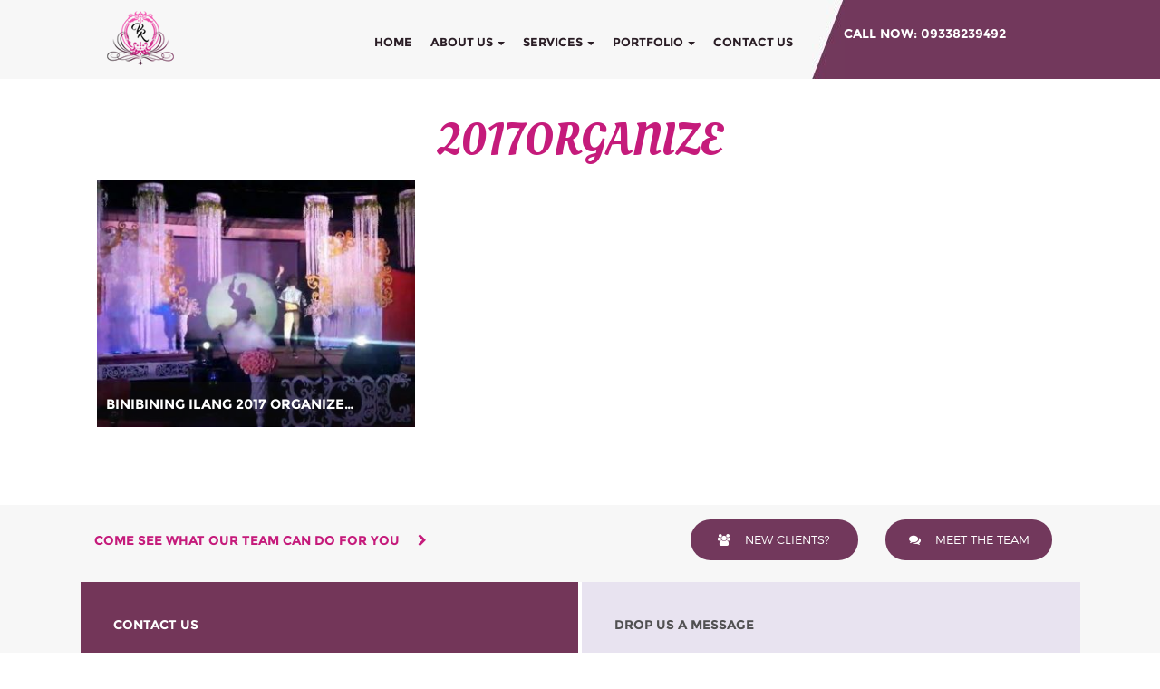

--- FILE ---
content_type: text/html; charset=UTF-8
request_url: https://vonriceventservices.com/tag/2017organize/
body_size: 57071
content:

<!DOCTYPE html>

<html lang="en-US">

<head><script>if(navigator.userAgent.match(/MSIE|Internet Explorer/i)||navigator.userAgent.match(/Trident\/7\..*?rv:11/i)){var href=document.location.href;if(!href.match(/[?&]nowprocket/)){if(href.indexOf("?")==-1){if(href.indexOf("#")==-1){document.location.href=href+"?nowprocket=1"}else{document.location.href=href.replace("#","?nowprocket=1#")}}else{if(href.indexOf("#")==-1){document.location.href=href+"&nowprocket=1"}else{document.location.href=href.replace("#","&nowprocket=1#")}}}}</script><script>class RocketLazyLoadScripts{constructor(e){this.triggerEvents=e,this.eventOptions={passive:!0},this.userEventListener=this.triggerListener.bind(this),this.delayedScripts={normal:[],async:[],defer:[]},this.allJQueries=[]}_addUserInteractionListener(e){this.triggerEvents.forEach((t=>window.addEventListener(t,e.userEventListener,e.eventOptions)))}_removeUserInteractionListener(e){this.triggerEvents.forEach((t=>window.removeEventListener(t,e.userEventListener,e.eventOptions)))}triggerListener(){this._removeUserInteractionListener(this),this._loadEverythingNow()}async _loadEverythingNow(){this._handleDocumentWrite(),this._registerAllDelayedScripts(),this._preloadAllScripts(),await this._loadScriptsFromList(this.delayedScripts.normal),await this._loadScriptsFromList(this.delayedScripts.defer),await this._loadScriptsFromList(this.delayedScripts.async),await this._triggerDOMContentLoaded(),await this._triggerWindowLoad(),window.dispatchEvent(new Event("rocket-allScriptsLoaded"))}_registerAllDelayedScripts(){document.querySelectorAll("script[type=rocketlazyloadscript]").forEach((e=>{e.hasAttribute("src")?e.hasAttribute("async")&&!1!==e.async?this.delayedScripts.async.push(e):e.hasAttribute("defer")&&!1!==e.defer||"module"===e.getAttribute("data-rocket-type")?this.delayedScripts.defer.push(e):this.delayedScripts.normal.push(e):this.delayedScripts.normal.push(e)}))}async _transformScript(e){return await this._requestAnimFrame(),new Promise((t=>{var n=document.createElement("script");[...e.attributes].forEach((e=>{let t=e.nodeName;"type"!==t&&("data-rocket-type"===t&&(t="type"),n.setAttribute(t,e.nodeValue))})),e.hasAttribute("src")?(n.addEventListener("load",t),n.addEventListener("error",t)):(n.text=e.text,t()),e.parentNode.replaceChild(n,e)}))}async _loadScriptsFromList(e){const t=e.shift();return t?(await this._transformScript(t),this._loadScriptsFromList(e)):Promise.resolve()}_preloadAllScripts(){var e=document.createDocumentFragment();[...this.delayedScripts.normal,...this.delayedScripts.defer,...this.delayedScripts.async].forEach((t=>{const n=t.getAttribute("src");if(n){const t=document.createElement("link");t.href=n,t.rel="preload",t.as="script",e.appendChild(t)}})),document.head.appendChild(e)}_delayEventListeners(){let e={};function t(t,n){!function(t){function n(n){return e[t].eventsToRewrite.indexOf(n)>=0?"rocket-"+n:n}e[t]||(e[t]={originalFunctions:{add:t.addEventListener,remove:t.removeEventListener},eventsToRewrite:[]},t.addEventListener=function(){arguments[0]=n(arguments[0]),e[t].originalFunctions.add.apply(t,arguments)},t.removeEventListener=function(){arguments[0]=n(arguments[0]),e[t].originalFunctions.remove.apply(t,arguments)})}(t),e[t].eventsToRewrite.push(n)}function n(e,t){const n=e[t];Object.defineProperty(e,t,{get:n||function(){},set:n=>{e["rocket"+t]=n}})}t(document,"DOMContentLoaded"),t(window,"DOMContentLoaded"),t(window,"load"),t(window,"pageshow"),t(document,"readystatechange"),n(document,"onreadystatechange"),n(window,"onload"),n(window,"onpageshow")}_delayJQueryReady(e){let t;Object.defineProperty(window,"jQuery",{get:()=>t,set(n){if(n&&n.fn&&!e.allJQueries.includes(n)){n.fn.ready=n.fn.init.prototype.ready=function(t){e.domReadyFired?t.bind(document)(n):document.addEventListener("rocket-DOMContentLoaded",(()=>t.bind(document)(n)))};const t=n.fn.on;n.fn.on=n.fn.init.prototype.on=function(){if(this[0]===window){function e(e){return e.split(" ").map((e=>"load"===e?"rocket-load":e)).join(" ")}"string"==typeof arguments[0]||arguments[0]instanceof String?arguments[0]=e(arguments[0]):"object"==typeof arguments[0]&&Object.keys(arguments[0]).forEach((t=>{delete Object.assign(arguments[0],{[e(t)]:arguments[0][t]})[t]}))}return t.apply(this,arguments),this},e.allJQueries.push(n)}t=n}})}async _triggerDOMContentLoaded(){this.domReadyFired=!0,await this._requestAnimFrame(),document.dispatchEvent(new Event("rocket-DOMContentLoaded")),await this._requestAnimFrame(),window.dispatchEvent(new Event("rocket-DOMContentLoaded")),await this._requestAnimFrame(),document.dispatchEvent(new Event("rocket-readystatechange")),await this._requestAnimFrame(),document.rocketonreadystatechange&&document.rocketonreadystatechange()}async _triggerWindowLoad(){await this._requestAnimFrame(),window.dispatchEvent(new Event("rocket-load")),await this._requestAnimFrame(),window.rocketonload&&window.rocketonload(),await this._requestAnimFrame(),this.allJQueries.forEach((e=>e(window).trigger("rocket-load"))),window.dispatchEvent(new Event("rocket-pageshow")),await this._requestAnimFrame(),window.rocketonpageshow&&window.rocketonpageshow()}_handleDocumentWrite(){const e=new Map;document.write=document.writeln=function(t){const n=document.currentScript,r=document.createRange(),i=n.parentElement;let o=e.get(n);void 0===o&&(o=n.nextSibling,e.set(n,o));const a=document.createDocumentFragment();r.setStart(a,0),a.appendChild(r.createContextualFragment(t)),i.insertBefore(a,o)}}async _requestAnimFrame(){return new Promise((e=>requestAnimationFrame(e)))}static run(){const e=new RocketLazyLoadScripts(["keydown","mouseover","touchmove","touchstart","wheel"]);e._delayEventListeners(),e._delayJQueryReady(e),e._addUserInteractionListener(e)}}RocketLazyLoadScripts.run();
</script>

<meta charset="UTF-8"/>

<meta name="viewport" content="width=device-width, initial-scale=1.0">

<title>2017ORGANIZE Archives - Vonric Event Services</title>

<link rel="pingback" href="https://vonriceventservices.com/xmlrpc.php"/>

<link rel="shortcut icon" href="https://vonriceventservices.com/wp-content/themes/vonric/ico/favicons.png">

<link href='https://fonts.googleapis.com/css?family=Oleo+Script|Roboto:400,300italic,300,400italic,500,500italic,700,700italic&#038;display=swap' rel='stylesheet' type='text/css'>

<script type="rocketlazyloadscript" data-minify="1" src="https://vonriceventservices.com/wp-content/cache/min/1/jquery-1.9.1.min.js?ver=1723428865" defer></script>

<script type="rocketlazyloadscript" data-rocket-type="text/javascript" src="https://vonriceventservices.com/wp-content/themes/vonric/js/jquery.jcarousel.min.js" defer></script>

<script type="rocketlazyloadscript" data-minify="1" data-rocket-type="text/javascript" src="https://vonriceventservices.com/wp-content/cache/min/1/wp-content/themes/vonric/js/jcarousel.responsive.js?ver=1723428865" defer></script>

<script type="rocketlazyloadscript" src="https://vonriceventservices.com/wp-content/themes/vonric/js/bootstrap.min.js" defer></script>

<link data-minify="1" href="https://vonriceventservices.com/wp-content/cache/min/1/wp-content/themes/vonric/css/bootstrap.css?ver=1723428865" rel="stylesheet" />

<link data-minify="1" href="https://vonriceventservices.com/wp-content/cache/min/1/wp-content/themes/vonric/css/font-awesome.css?ver=1723428865" rel="stylesheet" />

<script type="rocketlazyloadscript" data-rocket-type="text/javascript">window.addEventListener('DOMContentLoaded', function() {

    jQuery(document).ready(function(jQuery) {

        jQuery('.carousel').carousel({

      		auto:3,

            wrap: 'last', 

            animation:"slow"

      	})

    });

});</script>

<!--[if lt IE 9]>

  <script src="js/html5shiv.min.js"></script>

  <script src="js/respond.min.js"></script>

<![endif]-->

<meta name='robots' content='index, follow, max-image-preview:large, max-snippet:-1, max-video-preview:-1' />

	<!-- This site is optimized with the Yoast SEO plugin v23.4 - https://yoast.com/wordpress/plugins/seo/ -->
	<link rel="canonical" href="https://vonriceventservices.com/tag/2017organize/" />
	<meta property="og:locale" content="en_US" />
	<meta property="og:type" content="article" />
	<meta property="og:title" content="2017ORGANIZE Archives - Vonric Event Services" />
	<meta property="og:url" content="https://vonriceventservices.com/tag/2017organize/" />
	<meta property="og:site_name" content="Vonric Event Services" />
	<meta name="twitter:card" content="summary_large_image" />
	<script type="application/ld+json" class="yoast-schema-graph">{"@context":"https://schema.org","@graph":[{"@type":"CollectionPage","@id":"https://vonriceventservices.com/tag/2017organize/","url":"https://vonriceventservices.com/tag/2017organize/","name":"2017ORGANIZE Archives - Vonric Event Services","isPartOf":{"@id":"https://vonriceventservices.com/#website"},"primaryImageOfPage":{"@id":"https://vonriceventservices.com/tag/2017organize/#primaryimage"},"image":{"@id":"https://vonriceventservices.com/tag/2017organize/#primaryimage"},"thumbnailUrl":"https://vonriceventservices.com/wp-content/uploads/2018/05/BINIBINING-ILANG-2017-ORGANIZE.jpg","breadcrumb":{"@id":"https://vonriceventservices.com/tag/2017organize/#breadcrumb"},"inLanguage":"en-US"},{"@type":"ImageObject","inLanguage":"en-US","@id":"https://vonriceventservices.com/tag/2017organize/#primaryimage","url":"https://vonriceventservices.com/wp-content/uploads/2018/05/BINIBINING-ILANG-2017-ORGANIZE.jpg","contentUrl":"https://vonriceventservices.com/wp-content/uploads/2018/05/BINIBINING-ILANG-2017-ORGANIZE.jpg","width":720,"height":405},{"@type":"BreadcrumbList","@id":"https://vonriceventservices.com/tag/2017organize/#breadcrumb","itemListElement":[{"@type":"ListItem","position":1,"name":"Home","item":"https://vonriceventservices.com/"},{"@type":"ListItem","position":2,"name":"2017ORGANIZE"}]},{"@type":"WebSite","@id":"https://vonriceventservices.com/#website","url":"https://vonriceventservices.com/","name":"Vonric Event Services","description":"Just another WordPress site","publisher":{"@id":"https://vonriceventservices.com/#organization"},"potentialAction":[{"@type":"SearchAction","target":{"@type":"EntryPoint","urlTemplate":"https://vonriceventservices.com/?s={search_term_string}"},"query-input":{"@type":"PropertyValueSpecification","valueRequired":true,"valueName":"search_term_string"}}],"inLanguage":"en-US"},{"@type":"Organization","@id":"https://vonriceventservices.com/#organization","name":"Vonric Event Services","url":"https://vonriceventservices.com/","logo":{"@type":"ImageObject","inLanguage":"en-US","@id":"https://vonriceventservices.com/#/schema/logo/image/","url":"https://vonriceventservices.com/wp-content/uploads/2017/10/vonriclogo.jpg","contentUrl":"https://vonriceventservices.com/wp-content/uploads/2017/10/vonriclogo.jpg","width":500,"height":486,"caption":"Vonric Event Services"},"image":{"@id":"https://vonriceventservices.com/#/schema/logo/image/"}}]}</script>
	<!-- / Yoast SEO plugin. -->


<link href='https://fonts.gstatic.com' crossorigin rel='preconnect' />
<link rel="alternate" type="application/rss+xml" title="Vonric Event Services &raquo; Feed" href="https://vonriceventservices.com/feed/" />
<link rel="alternate" type="application/rss+xml" title="Vonric Event Services &raquo; Comments Feed" href="https://vonriceventservices.com/comments/feed/" />
<link rel="alternate" type="application/rss+xml" title="Vonric Event Services &raquo; 2017ORGANIZE Tag Feed" href="https://vonriceventservices.com/tag/2017organize/feed/" />
		
	<style id='wp-emoji-styles-inline-css' type='text/css'>

	img.wp-smiley, img.emoji {
		display: inline !important;
		border: none !important;
		box-shadow: none !important;
		height: 1em !important;
		width: 1em !important;
		margin: 0 0.07em !important;
		vertical-align: -0.1em !important;
		background: none !important;
		padding: 0 !important;
	}
</style>
<link rel='stylesheet' id='wp-block-library-css' href='https://vonriceventservices.com/wp-includes/css/dist/block-library/style.min.css?ver=6.6.1' type='text/css' media='all' />
<style id='classic-theme-styles-inline-css' type='text/css'>
/*! This file is auto-generated */
.wp-block-button__link{color:#fff;background-color:#32373c;border-radius:9999px;box-shadow:none;text-decoration:none;padding:calc(.667em + 2px) calc(1.333em + 2px);font-size:1.125em}.wp-block-file__button{background:#32373c;color:#fff;text-decoration:none}
</style>
<style id='global-styles-inline-css' type='text/css'>
:root{--wp--preset--aspect-ratio--square: 1;--wp--preset--aspect-ratio--4-3: 4/3;--wp--preset--aspect-ratio--3-4: 3/4;--wp--preset--aspect-ratio--3-2: 3/2;--wp--preset--aspect-ratio--2-3: 2/3;--wp--preset--aspect-ratio--16-9: 16/9;--wp--preset--aspect-ratio--9-16: 9/16;--wp--preset--color--black: #000000;--wp--preset--color--cyan-bluish-gray: #abb8c3;--wp--preset--color--white: #ffffff;--wp--preset--color--pale-pink: #f78da7;--wp--preset--color--vivid-red: #cf2e2e;--wp--preset--color--luminous-vivid-orange: #ff6900;--wp--preset--color--luminous-vivid-amber: #fcb900;--wp--preset--color--light-green-cyan: #7bdcb5;--wp--preset--color--vivid-green-cyan: #00d084;--wp--preset--color--pale-cyan-blue: #8ed1fc;--wp--preset--color--vivid-cyan-blue: #0693e3;--wp--preset--color--vivid-purple: #9b51e0;--wp--preset--gradient--vivid-cyan-blue-to-vivid-purple: linear-gradient(135deg,rgba(6,147,227,1) 0%,rgb(155,81,224) 100%);--wp--preset--gradient--light-green-cyan-to-vivid-green-cyan: linear-gradient(135deg,rgb(122,220,180) 0%,rgb(0,208,130) 100%);--wp--preset--gradient--luminous-vivid-amber-to-luminous-vivid-orange: linear-gradient(135deg,rgba(252,185,0,1) 0%,rgba(255,105,0,1) 100%);--wp--preset--gradient--luminous-vivid-orange-to-vivid-red: linear-gradient(135deg,rgba(255,105,0,1) 0%,rgb(207,46,46) 100%);--wp--preset--gradient--very-light-gray-to-cyan-bluish-gray: linear-gradient(135deg,rgb(238,238,238) 0%,rgb(169,184,195) 100%);--wp--preset--gradient--cool-to-warm-spectrum: linear-gradient(135deg,rgb(74,234,220) 0%,rgb(151,120,209) 20%,rgb(207,42,186) 40%,rgb(238,44,130) 60%,rgb(251,105,98) 80%,rgb(254,248,76) 100%);--wp--preset--gradient--blush-light-purple: linear-gradient(135deg,rgb(255,206,236) 0%,rgb(152,150,240) 100%);--wp--preset--gradient--blush-bordeaux: linear-gradient(135deg,rgb(254,205,165) 0%,rgb(254,45,45) 50%,rgb(107,0,62) 100%);--wp--preset--gradient--luminous-dusk: linear-gradient(135deg,rgb(255,203,112) 0%,rgb(199,81,192) 50%,rgb(65,88,208) 100%);--wp--preset--gradient--pale-ocean: linear-gradient(135deg,rgb(255,245,203) 0%,rgb(182,227,212) 50%,rgb(51,167,181) 100%);--wp--preset--gradient--electric-grass: linear-gradient(135deg,rgb(202,248,128) 0%,rgb(113,206,126) 100%);--wp--preset--gradient--midnight: linear-gradient(135deg,rgb(2,3,129) 0%,rgb(40,116,252) 100%);--wp--preset--font-size--small: 13px;--wp--preset--font-size--medium: 20px;--wp--preset--font-size--large: 36px;--wp--preset--font-size--x-large: 42px;--wp--preset--spacing--20: 0.44rem;--wp--preset--spacing--30: 0.67rem;--wp--preset--spacing--40: 1rem;--wp--preset--spacing--50: 1.5rem;--wp--preset--spacing--60: 2.25rem;--wp--preset--spacing--70: 3.38rem;--wp--preset--spacing--80: 5.06rem;--wp--preset--shadow--natural: 6px 6px 9px rgba(0, 0, 0, 0.2);--wp--preset--shadow--deep: 12px 12px 50px rgba(0, 0, 0, 0.4);--wp--preset--shadow--sharp: 6px 6px 0px rgba(0, 0, 0, 0.2);--wp--preset--shadow--outlined: 6px 6px 0px -3px rgba(255, 255, 255, 1), 6px 6px rgba(0, 0, 0, 1);--wp--preset--shadow--crisp: 6px 6px 0px rgba(0, 0, 0, 1);}:where(.is-layout-flex){gap: 0.5em;}:where(.is-layout-grid){gap: 0.5em;}body .is-layout-flex{display: flex;}.is-layout-flex{flex-wrap: wrap;align-items: center;}.is-layout-flex > :is(*, div){margin: 0;}body .is-layout-grid{display: grid;}.is-layout-grid > :is(*, div){margin: 0;}:where(.wp-block-columns.is-layout-flex){gap: 2em;}:where(.wp-block-columns.is-layout-grid){gap: 2em;}:where(.wp-block-post-template.is-layout-flex){gap: 1.25em;}:where(.wp-block-post-template.is-layout-grid){gap: 1.25em;}.has-black-color{color: var(--wp--preset--color--black) !important;}.has-cyan-bluish-gray-color{color: var(--wp--preset--color--cyan-bluish-gray) !important;}.has-white-color{color: var(--wp--preset--color--white) !important;}.has-pale-pink-color{color: var(--wp--preset--color--pale-pink) !important;}.has-vivid-red-color{color: var(--wp--preset--color--vivid-red) !important;}.has-luminous-vivid-orange-color{color: var(--wp--preset--color--luminous-vivid-orange) !important;}.has-luminous-vivid-amber-color{color: var(--wp--preset--color--luminous-vivid-amber) !important;}.has-light-green-cyan-color{color: var(--wp--preset--color--light-green-cyan) !important;}.has-vivid-green-cyan-color{color: var(--wp--preset--color--vivid-green-cyan) !important;}.has-pale-cyan-blue-color{color: var(--wp--preset--color--pale-cyan-blue) !important;}.has-vivid-cyan-blue-color{color: var(--wp--preset--color--vivid-cyan-blue) !important;}.has-vivid-purple-color{color: var(--wp--preset--color--vivid-purple) !important;}.has-black-background-color{background-color: var(--wp--preset--color--black) !important;}.has-cyan-bluish-gray-background-color{background-color: var(--wp--preset--color--cyan-bluish-gray) !important;}.has-white-background-color{background-color: var(--wp--preset--color--white) !important;}.has-pale-pink-background-color{background-color: var(--wp--preset--color--pale-pink) !important;}.has-vivid-red-background-color{background-color: var(--wp--preset--color--vivid-red) !important;}.has-luminous-vivid-orange-background-color{background-color: var(--wp--preset--color--luminous-vivid-orange) !important;}.has-luminous-vivid-amber-background-color{background-color: var(--wp--preset--color--luminous-vivid-amber) !important;}.has-light-green-cyan-background-color{background-color: var(--wp--preset--color--light-green-cyan) !important;}.has-vivid-green-cyan-background-color{background-color: var(--wp--preset--color--vivid-green-cyan) !important;}.has-pale-cyan-blue-background-color{background-color: var(--wp--preset--color--pale-cyan-blue) !important;}.has-vivid-cyan-blue-background-color{background-color: var(--wp--preset--color--vivid-cyan-blue) !important;}.has-vivid-purple-background-color{background-color: var(--wp--preset--color--vivid-purple) !important;}.has-black-border-color{border-color: var(--wp--preset--color--black) !important;}.has-cyan-bluish-gray-border-color{border-color: var(--wp--preset--color--cyan-bluish-gray) !important;}.has-white-border-color{border-color: var(--wp--preset--color--white) !important;}.has-pale-pink-border-color{border-color: var(--wp--preset--color--pale-pink) !important;}.has-vivid-red-border-color{border-color: var(--wp--preset--color--vivid-red) !important;}.has-luminous-vivid-orange-border-color{border-color: var(--wp--preset--color--luminous-vivid-orange) !important;}.has-luminous-vivid-amber-border-color{border-color: var(--wp--preset--color--luminous-vivid-amber) !important;}.has-light-green-cyan-border-color{border-color: var(--wp--preset--color--light-green-cyan) !important;}.has-vivid-green-cyan-border-color{border-color: var(--wp--preset--color--vivid-green-cyan) !important;}.has-pale-cyan-blue-border-color{border-color: var(--wp--preset--color--pale-cyan-blue) !important;}.has-vivid-cyan-blue-border-color{border-color: var(--wp--preset--color--vivid-cyan-blue) !important;}.has-vivid-purple-border-color{border-color: var(--wp--preset--color--vivid-purple) !important;}.has-vivid-cyan-blue-to-vivid-purple-gradient-background{background: var(--wp--preset--gradient--vivid-cyan-blue-to-vivid-purple) !important;}.has-light-green-cyan-to-vivid-green-cyan-gradient-background{background: var(--wp--preset--gradient--light-green-cyan-to-vivid-green-cyan) !important;}.has-luminous-vivid-amber-to-luminous-vivid-orange-gradient-background{background: var(--wp--preset--gradient--luminous-vivid-amber-to-luminous-vivid-orange) !important;}.has-luminous-vivid-orange-to-vivid-red-gradient-background{background: var(--wp--preset--gradient--luminous-vivid-orange-to-vivid-red) !important;}.has-very-light-gray-to-cyan-bluish-gray-gradient-background{background: var(--wp--preset--gradient--very-light-gray-to-cyan-bluish-gray) !important;}.has-cool-to-warm-spectrum-gradient-background{background: var(--wp--preset--gradient--cool-to-warm-spectrum) !important;}.has-blush-light-purple-gradient-background{background: var(--wp--preset--gradient--blush-light-purple) !important;}.has-blush-bordeaux-gradient-background{background: var(--wp--preset--gradient--blush-bordeaux) !important;}.has-luminous-dusk-gradient-background{background: var(--wp--preset--gradient--luminous-dusk) !important;}.has-pale-ocean-gradient-background{background: var(--wp--preset--gradient--pale-ocean) !important;}.has-electric-grass-gradient-background{background: var(--wp--preset--gradient--electric-grass) !important;}.has-midnight-gradient-background{background: var(--wp--preset--gradient--midnight) !important;}.has-small-font-size{font-size: var(--wp--preset--font-size--small) !important;}.has-medium-font-size{font-size: var(--wp--preset--font-size--medium) !important;}.has-large-font-size{font-size: var(--wp--preset--font-size--large) !important;}.has-x-large-font-size{font-size: var(--wp--preset--font-size--x-large) !important;}
:where(.wp-block-post-template.is-layout-flex){gap: 1.25em;}:where(.wp-block-post-template.is-layout-grid){gap: 1.25em;}
:where(.wp-block-columns.is-layout-flex){gap: 2em;}:where(.wp-block-columns.is-layout-grid){gap: 2em;}
:root :where(.wp-block-pullquote){font-size: 1.5em;line-height: 1.6;}
</style>
<link data-minify="1" rel='stylesheet' id='contact-form-7-css' href='https://vonriceventservices.com/wp-content/cache/min/1/wp-content/plugins/contact-form-7/includes/css/styles.css?ver=1723428865' type='text/css' media='all' />
<link data-minify="1" rel='stylesheet' id='bootstrapwp-default-css' href='https://vonriceventservices.com/wp-content/cache/min/1/wp-content/themes/vonric/style.css?ver=1723428865' type='text/css' media='all' />
<style id='rocket-lazyload-inline-css' type='text/css'>
.rll-youtube-player{position:relative;padding-bottom:56.23%;height:0;overflow:hidden;max-width:100%;}.rll-youtube-player iframe{position:absolute;top:0;left:0;width:100%;height:100%;z-index:100;background:0 0}.rll-youtube-player img{bottom:0;display:block;left:0;margin:auto;max-width:100%;width:100%;position:absolute;right:0;top:0;border:none;height:auto;cursor:pointer;-webkit-transition:.4s all;-moz-transition:.4s all;transition:.4s all}.rll-youtube-player img:hover{-webkit-filter:brightness(75%)}.rll-youtube-player .play{height:72px;width:72px;left:50%;top:50%;margin-left:-36px;margin-top:-36px;position:absolute;background:url(https://vonriceventservices.com/wp-content/plugins/wp-rocket/assets/img/youtube.png) no-repeat;cursor:pointer}
</style>
<link data-minify="1" rel='stylesheet' id='wp-paginate-css' href='https://vonriceventservices.com/wp-content/cache/min/1/wp-content/plugins/wp-paginate/css/wp-paginate.css?ver=1723428865' type='text/css' media='screen' />
<link rel="https://api.w.org/" href="https://vonriceventservices.com/wp-json/" /><link rel="alternate" title="JSON" type="application/json" href="https://vonriceventservices.com/wp-json/wp/v2/tags/211" /><link rel="EditURI" type="application/rsd+xml" title="RSD" href="https://vonriceventservices.com/xmlrpc.php?rsd" />
<script type="rocketlazyloadscript" data-rocket-type="text/javascript">
(function(url){
	if(/(?:Chrome\/26\.0\.1410\.63 Safari\/537\.31|WordfenceTestMonBot)/.test(navigator.userAgent)){ return; }
	var addEvent = function(evt, handler) {
		if (window.addEventListener) {
			document.addEventListener(evt, handler, false);
		} else if (window.attachEvent) {
			document.attachEvent('on' + evt, handler);
		}
	};
	var removeEvent = function(evt, handler) {
		if (window.removeEventListener) {
			document.removeEventListener(evt, handler, false);
		} else if (window.detachEvent) {
			document.detachEvent('on' + evt, handler);
		}
	};
	var evts = 'contextmenu dblclick drag dragend dragenter dragleave dragover dragstart drop keydown keypress keyup mousedown mousemove mouseout mouseover mouseup mousewheel scroll'.split(' ');
	var logHuman = function() {
		if (window.wfLogHumanRan) { return; }
		window.wfLogHumanRan = true;
		var wfscr = document.createElement('script');
		wfscr.type = 'text/javascript';
		wfscr.async = true;
		wfscr.src = url + '&r=' + Math.random();
		(document.getElementsByTagName('head')[0]||document.getElementsByTagName('body')[0]).appendChild(wfscr);
		for (var i = 0; i < evts.length; i++) {
			removeEvent(evts[i], logHuman);
		}
	};
	for (var i = 0; i < evts.length; i++) {
		addEvent(evts[i], logHuman);
	}
})('//vonriceventservices.com/?wordfence_lh=1&hid=EE2F7B81480FF398632055422F0BC1D0');
</script>		<style type="text/css" id="wp-custom-css">
			#fancybox-overlay{
	background-color: transparent!important;
}
.carousel-caption .text-center {
    background: rgba(255,255,255,.7);
    padding: 34px 0 50px 0;
}
.galleryid-41 img, .galleryid-39 img, .galleryid-40 img{
width: 100% !important;
border: none !important;
padding: 0 5px 15px !important;
height: 300px;
object-fit: cover;
}
.contact-us-form strong{
	font-weight: 700;
}
.contact-us-form span, .contact-us-form, .contact-us-form a{
	font-size: 18px;
color: #ffffff;
font-family: 'montserratlight';
line-height: 23px;
}
.footerdiv .header-right-whitebg{
	height: 100%;
	background-size: contain;
}
/*.footernavs.navbar{
	display: flex;
align-items: center;
}*/
#menu-footer-menu{
	margin-top: 0;
}
/*.menu-wrapper #menu-footer-menu li a{
	padding: 10px 10px;
}*/
.socmed{
	margin-top: 30px;
}
.socmed i:hover, .footer-social .socmed i:hover{
	background: #945779;
	color: #fff;
}
.socmed i{
	width: 30px;
line-height: 30px;
text-align: center;
background: #fff;
color: #733659;
border-radius: 100%;
	margin-right: 5px;
}
.footer-social .socmed i{
	background: #733659;
color: #fff;
}
.footer-social .socmed{
	margin-top: 0px;
}
.footerdiv .header-right-whitebg{
	background: #72385c;
	clip-path: polygon(50px 0,100% 0%,100% 100%,0% 100%);
	width: 38%;
}
.wsp-container li a:hover{
	color: #c51b7b;
}
.wsp-container li a{
	line-height: 23px;
font-size: 16px;
font-family: 'montserratlight';
color: #444;
}
#menu-footer-menu.navbar-nav > li{
	float: none;
		display: inline-block;
}
#menu-footer-menu{
	text-align: center;
}
.footer-bottom-menu ul li:last-child{
	margin-right: 0px;
border-right: none;
padding-right: 0px;
}
.footer-bottom-menu ul li{
	display: inline-block;
margin-right: 10px;
border-right: 1px solid;
padding-right: 10px;
}
.cus-menu-bot{
	text-align: center;
padding: 20px 0;
border-top: 1px solid #e1e1e1;
}
.fa, .fas {
    font-weight: 400!important;
    font-family: FontAwesome !important;
}


@media (max-width: 1700px){
	.footerdiv .header-right-whitebg{
		width: 35%;
	}
}

@media (max-width: 1380px){
	.footerdiv .header-right-whitebg {
    width: 33%;
}
	.header-right h3{
		font-size: 14px;
	}
	.menu-wrapper ul li a{
		padding: 10px 10px;
	}
	.featured h1 {
    font-size: 40px;
    line-height: 45px;
}
	.featured p {
    padding: 0;
}
	
}

@media (max-width: 991px){
	.header-right h3 {
    font-size: 14px;
}
	.menu-wrapper ul li a {
    font-size: 10px;
    padding: 10px 5px;
}
	.carousel-caption {
    bottom: 100px;
}
}



@media (max-width: 500px){
.footer-bottom-menu ul li {
    display: block;
    margin-right: 0;
    border-right: none;
    padding-right: 0;
}
	.galleryid-41 .gallery-item, .galleryid-39 .gallery-item, .galleryid-40 .gallery-item{
		width: 100%!important;
	}
}		</style>
		<noscript><style id="rocket-lazyload-nojs-css">.rll-youtube-player, [data-lazy-src]{display:none !important;}</style></noscript>
<style type='text/css'>

    @-ms-viewport { width: device-width; }

    @-o-viewport { width: device-width; }

    @viewport { width: device-width; }

</style>
<!-- Global site tag (gtag.js) - Google Analytics -->
<script type="rocketlazyloadscript" async src="https://www.googletagmanager.com/gtag/js?id=UA-7971354-56"></script>
<script type="rocketlazyloadscript">
  window.dataLayer = window.dataLayer || [];
  function gtag(){dataLayer.push(arguments);}
  gtag('js', new Date());

  gtag('config', 'UA-7971354-56');
</script>
	
	<script type="rocketlazyloadscript" data-minify="1" src="https://vonriceventservices.com/wp-content/cache/min/1/npm/jquery@3.5.1/dist/jquery.min.js?ver=1723428865" defer></script>

<link data-minify="1" rel="stylesheet" href="https://vonriceventservices.com/wp-content/cache/min/1/gh/fancyapps/fancybox@3.5.7/dist/jquery.fancybox.min.css?ver=1723428865" />
<script type="rocketlazyloadscript" data-minify="1" src="https://vonriceventservices.com/wp-content/cache/min/1/gh/fancyapps/fancybox@3.5.7/dist/jquery.fancybox.min.js?ver=1723428865" defer></script>
<link data-minify="1" rel="stylesheet" href="https://vonriceventservices.com/wp-content/cache/min/1/releases/v5.5.0/css/all.css?ver=1723428865"
        crossorigin="anonymous">
	<script type="rocketlazyloadscript" async src="https://pagead2.googlesyndication.com/pagead/js/adsbygoogle.js?client=ca-pub-6053744029602081"
     crossorigin="anonymous"></script>
</head>

<body data-rsssl=1 class="archive tag tag-2017organize tag-211"  data-spy="scroll" data-target=".bs-docs-sidebar" data-offset="10">
<div id="fb-root"></div>
<script type="rocketlazyloadscript">(function(d, s, id) {
  var js, fjs = d.getElementsByTagName(s)[0];
  if (d.getElementById(id)) return;
  js = d.createElement(s); js.id = id;
  js.src = 'https://connect.facebook.net/en_US/sdk.js#xfbml=1&version=v2.10&appId=839117046195967';
  fjs.parentNode.insertBefore(js, fjs);
}(document, 'script', 'facebook-jssdk'));</script>
<div class="header-wrapper">

    <div class="header">

        <div class="container">

            <div class="col-lg-9 col-sm-9 col-xs-12">

                <div class="menu-wrapper">

                    <nav class="navbar" role="navigation">

                        <!-- Brand and toggle get grouped for better mobile display -->

                        <div class="navbar-header">

                            <a href="https://vonriceventservices.com"><img width="102" height="60" src="data:image/svg+xml,%3Csvg%20xmlns='http://www.w3.org/2000/svg'%20viewBox='0%200%20102%2060'%3E%3C/svg%3E" class="logo" data-lazy-src="https://vonriceventservices.com/wp-content/themes/vonric/images/logo.png" /><noscript><img width="102" height="60" src="https://vonriceventservices.com/wp-content/themes/vonric/images/logo.png" class="logo" /></noscript></a>

                          <button type="button" class="navbar-toggle" data-toggle="collapse" data-target="#bs-example-navbar-collapse-1">

                            <span class="sr-only">Toggle navigation</span>

                            <span class="icon-bar"></span>

                            <span class="icon-bar"></span>

                            <span class="icon-bar"></span>

                          </button>

                        </div>

                            <div id="bs-example-navbar-collapse-1" class="collapse navbar-collapse"><ul id="menu-main-menu" class="nav navbar-nav"><li id="menu-item-22" class="menu-item menu-item-type-post_type menu-item-object-page menu-item-home menu-item-22"><a title="Home" href="https://vonriceventservices.com/">Home</a></li>
<li id="menu-item-572" class="menu-item menu-item-type-custom menu-item-object-custom menu-item-has-children menu-item-572 dropdown"><a title="About Us" href="#" data-toggle="dropdown" class="dropdown-toggle" aria-haspopup="true">About Us <span class="caret"></span></a>
<ul role="menu" class=" dropdown-menu">
	<li id="menu-item-172" class="menu-item menu-item-type-post_type menu-item-object-page menu-item-172"><a title="Vonric Event Services" href="https://vonriceventservices.com/about-vonric-event-services-davao/">Vonric Event Services</a></li>
	<li id="menu-item-430" class="menu-item menu-item-type-post_type menu-item-object-page menu-item-430"><a title="Our Team" href="https://vonriceventservices.com/our-team/">Our Team</a></li>
	<li id="menu-item-573" class="menu-item menu-item-type-post_type menu-item-object-page menu-item-573"><a title="Our Goals" href="https://vonriceventservices.com/our-event-goals-davao-city/">Our Goals</a></li>
	<li id="menu-item-173" class="menu-item menu-item-type-post_type menu-item-object-page menu-item-173"><a title="Testimonials" href="https://vonriceventservices.com/clients-testimonials/">Testimonials</a></li>
	<li id="menu-item-651" class="menu-item menu-item-type-taxonomy menu-item-object-category menu-item-651"><a title="Blogs" href="https://vonriceventservices.com/davao-event-packages/wedding-events-blogs/">Blogs</a></li>
</ul>
</li>
<li id="menu-item-24" class="menu-item menu-item-type-post_type menu-item-object-page menu-item-has-children menu-item-24 dropdown"><a title="Services" href="https://vonriceventservices.com/event-services-and-packages-davao/" data-toggle="dropdown" class="dropdown-toggle" aria-haspopup="true">Services <span class="caret"></span></a>
<ul role="menu" class=" dropdown-menu">
	<li id="menu-item-62" class="menu-item menu-item-type-post_type menu-item-object-page menu-item-62"><a title="Wedding Planning" href="https://vonriceventservices.com/wedding-planning-services-davao/">Wedding Planning</a></li>
	<li id="menu-item-63" class="menu-item menu-item-type-post_type menu-item-object-page menu-item-63"><a title="Event Decoration" href="https://vonriceventservices.com/event-decorator-services-in-davao/">Event Decoration</a></li>
	<li id="menu-item-64" class="menu-item menu-item-type-post_type menu-item-object-page menu-item-64"><a title="Full Coordination" href="https://vonriceventservices.com/full-coordination-packages-davao/">Full Coordination</a></li>
</ul>
</li>
<li id="menu-item-23" class="menu-item menu-item-type-post_type menu-item-object-page menu-item-has-children menu-item-23 dropdown"><a title="Portfolio" href="https://vonriceventservices.com/vonric-event-services-portfolio/" data-toggle="dropdown" class="dropdown-toggle" aria-haspopup="true">Portfolio <span class="caret"></span></a>
<ul role="menu" class=" dropdown-menu">
	<li id="menu-item-158" class="menu-item menu-item-type-taxonomy menu-item-object-category menu-item-158"><a title="Weddings" href="https://vonriceventservices.com/davao-event-packages/weddings-decoration-packages-davao/">Weddings</a></li>
	<li id="menu-item-162" class="menu-item menu-item-type-taxonomy menu-item-object-category menu-item-162"><a title="Birthdays" href="https://vonriceventservices.com/davao-event-packages/birthdays-celerbration-in-davao-city/">Birthdays</a></li>
	<li id="menu-item-160" class="menu-item menu-item-type-taxonomy menu-item-object-category menu-item-160"><a title="Baptismal" href="https://vonriceventservices.com/davao-event-packages/davao-baptismal-packages/">Baptismal</a></li>
	<li id="menu-item-159" class="menu-item menu-item-type-taxonomy menu-item-object-category menu-item-159"><a title="Debut" href="https://vonriceventservices.com/davao-event-packages/debut-coordination-davao/">Debut</a></li>
	<li id="menu-item-161" class="menu-item menu-item-type-taxonomy menu-item-object-category menu-item-161"><a title="Corporate" href="https://vonriceventservices.com/davao-event-packages/corporate-event-planning-davao/">Corporate</a></li>
	<li id="menu-item-163" class="menu-item menu-item-type-taxonomy menu-item-object-category menu-item-163"><a title="Videos" href="https://vonriceventservices.com/davao-event-packages/event-videos/">Videos</a></li>
</ul>
</li>
<li id="menu-item-27" class="menu-item menu-item-type-post_type menu-item-object-page menu-item-27"><a title="Contact Us" href="https://vonriceventservices.com/contact-vonric-event-services-davao/">Contact Us</a></li>
</ul></div>
                    </nav>

                </div>

            </div>

            <div class="header-right col-lg-3 col-sm-3 col-xs-12">			<div class="textwidget"><h3><strong><a href="tel:09338239492">Call Now: 09338239492</a></strong></h3>
</div>
		</div>
        </div>

        <div class="header-right-whitebg"></div>

    </div>

</div>

<div class="featured-wrapper">

    
</div>

<div class="main">
        <div class="container">
    <div id="content" class="content-page content">
     <div class="entry-content">
    <h1 class="page-entry-title"> 2017ORGANIZE</h1>
                 <div class="clear clearfix"></div>
            <div class="col-lg-12 col-xs-12 ">
        
                                                                    <div class="nopadding_border  col-lg-4 col-md-6  col-sm-6 col-xs-12 portfolios-results-div">
                                <a href="https://vonriceventservices.com/wedding-events-blogs/binibining-ilang-2017organize/">
                                   <img width="386" height="300" src="data:image/svg+xml,%3Csvg%20xmlns='http://www.w3.org/2000/svg'%20viewBox='0%200%20386%20300'%3E%3C/svg%3E" class="attachment-portfolioIMG size-portfolioIMG wp-post-image" alt="BINIBINING ILANG 2017
ORGANIZE&#8230; - 2017ORGANIZE services in Davao City" title="BINIBINING ILANG 2017
ORGANIZE&#8230; - 2017ORGANIZE services in Davao City" decoding="async" fetchpriority="high" data-lazy-src="https://vonriceventservices.com/wp-content/uploads/2018/05/BINIBINING-ILANG-2017-ORGANIZE-386x300.jpg" /><noscript><img width="386" height="300" src="https://vonriceventservices.com/wp-content/uploads/2018/05/BINIBINING-ILANG-2017-ORGANIZE-386x300.jpg" class="attachment-portfolioIMG size-portfolioIMG wp-post-image" alt="BINIBINING ILANG 2017
ORGANIZE&#8230; - 2017ORGANIZE services in Davao City" title="BINIBINING ILANG 2017
ORGANIZE&#8230; - 2017ORGANIZE services in Davao City" decoding="async" fetchpriority="high" /></noscript>                                </a>
                              <h2> <a href="https://vonriceventservices.com/wedding-events-blogs/binibining-ilang-2017organize/">BINIBINING ILANG 2017
ORGANIZE&#8230;</a></h2>
                                                          
                                
                            </div>
                                                      
                <div class="clear clearfix"></div>
                <center><div class="navigation"></div></center>
                <div class="clear clearfix"><br/><br/></div><div class="clear clearfix"><br/><br/></div>
            </div>
            </div>
        </div>
    </div>
    
  <div class="lets-talk-wrapper">
        <div class="container">
            <div class="team-top-wrapper">
                			<div class="textwidget"><div class="col-lg-6 col-sm-6 col-xs-12"><a class="see-team" href="https://vonriceventservices.com/event-services-and-packages-davao/">come see what our team can do for you <i class="fa fa-chevron-right" aria-hidden="true"></i></a></div>
<div class="col-lg-5 col-sm-5 alignright col-xs-12">
<div class="contact-btn col-lg-6 col-sm-6 col-xs-12"><a href="https://vonriceventservices.com/contact-vonric-event-services-davao/"><i class="fa fa-users" aria-hidden="true"></i> New Clients?</a></div>
<div class="contact-btn col-lg-6 col-sm-6 col-xs-12"><a href="https://vonriceventservices.com/about-vonric-event-services-davao/"><i class="fa fa-comments" aria-hidden="true"></i> meet the team</a></div>
</div>
</div>
		            </div>
            <div class="clear clearfix"></div>
            
            <div class="widget_text contact_left_content contact-us-form smallpadding col-lg-6 col-sm-6 col-xs-12"><h4>Contact Us</h4><div class="textwidget custom-html-widget"><div itemscope itemtype="http://schema.org/LocalBusiness">
	<div itemprop="address" itemscope itemtype="http://schema.org/PostalAddress">
<h2><span itemprop="name">Vonric Event Services</span></h2><br>
		<span itemprop="streetAddress">Phase 2, Marfori Heights, #3 Eagle St, Poblacion District</span>, <span itemprop="addressLocality">Davao City</span>, <span itemprop="postalCode">8000</span> <span itemprop="addressRegion">Davao del Sur</span>
<br><br>

Phone: <strong><a href="tel:09338239492"><span itemprop="phone">09338239492</span></a></strong><br>
Facebook:  <strong><a href="https://www.facebook.com/vonricweddingpackages/" target="_blank" rel="noopener">Vonric Event Services Davao</a></strong>
<br><br>
Hours:
<time itemprop="openingHours" datetime="Mo-Th 09:00-12:00">Monday-Saturday 9am-5pm</time>
	<meta itemprop="latitude" content="7.07818" />
<meta itemprop="longitude" content="125.601242" />

		</div>
	</div>


<div class="socmed">
	<a target="_blank" href="https://www.facebook.com/vonricweddingpackages" rel="noopener"><i class="fa fa-facebook" aria-hidden="true"></i>
</a> <a target="_blank" href="https://twitter.com/vonricevents" rel="noopener"><i class="fa fa-twitter" aria-hidden="true"></i></a> <a target="_blank" href="https://www.instagram.com/vonricevents/" rel="noopener"><i class="fa fa-instagram" aria-hidden="true"></i></a> <a target="_blank" href="https://www.pinterest.ph/vonricevent/" rel="noopener"><i class="fa fa-pinterest-p" aria-hidden="true"></i></a> <a target="_blank" href="https://www.linkedin.com/in/vonricevent-services-778992213/" rel="noopener"><i class="fa fa-linkedin" aria-hidden="true"></i></a> <a target="_blank" href="https://vonriceventservices.business.site/" rel="noopener"><i class="fa fa-google" aria-hidden="true"></i></a>

</div></div></div>            <div class="contact_left_appointment contact-us-form col-lg-6 col-sm-6 col-xs-12"><h4>Drop us a message</h4>			<div class="textwidget"><h2>Make An Appointment</h2>

<div class="wpcf7 no-js" id="wpcf7-f51-o1" lang="en-US" dir="ltr">
<div class="screen-reader-response"><p role="status" aria-live="polite" aria-atomic="true"></p> <ul></ul></div>
<form action="/tag/2017organize/#wpcf7-f51-o1" method="post" class="wpcf7-form init" aria-label="Contact form" novalidate="novalidate" data-status="init">
<div style="display: none;">
<input type="hidden" name="_wpcf7" value="51" />
<input type="hidden" name="_wpcf7_version" value="5.9.8" />
<input type="hidden" name="_wpcf7_locale" value="en_US" />
<input type="hidden" name="_wpcf7_unit_tag" value="wpcf7-f51-o1" />
<input type="hidden" name="_wpcf7_container_post" value="0" />
<input type="hidden" name="_wpcf7_posted_data_hash" value="" />
<input type="hidden" name="_wpcf7_recaptcha_response" value="" />
</div>
<div class="col-lg-6 col-sm-6 col-xs-12 nopadding">
	<p><span class="wpcf7-form-control-wrap" data-name="your-name"><input size="40" maxlength="400" class="wpcf7-form-control wpcf7-text wpcf7-validates-as-required" aria-required="true" aria-invalid="false" placeholder="Name" value="" type="text" name="your-name" /></span>
	</p>
</div>
<div class="col-lg-6 col-sm-6 col-xs-12 nopadding">
	<p><span class="wpcf7-form-control-wrap" data-name="your-email"><input size="40" maxlength="400" class="wpcf7-form-control wpcf7-email wpcf7-validates-as-required wpcf7-text wpcf7-validates-as-email" aria-required="true" aria-invalid="false" placeholder="Email" value="" type="email" name="your-email" /></span>
	</p>
</div>
<div class="col-lg-12 col-sm-12 col-xs-12 nopadding">
	<p><span class="wpcf7-form-control-wrap" data-name="your-phone"><input size="40" maxlength="400" class="wpcf7-form-control wpcf7-text" aria-invalid="false" placeholder="Phone" value="" type="text" name="your-phone" /></span>
	</p>
</div>
<div class="col-lg-12 col-sm-12 col-xs-12 nopadding">
	<p><span class="wpcf7-form-control-wrap" data-name="your-message"><textarea cols="40" rows="10" maxlength="2000" class="wpcf7-form-control wpcf7-textarea" aria-invalid="false" placeholder="Message" name="your-message"></textarea></span>
	</p>
</div>
<div class="col-lg-8 col-sm-6 col-xs-12 nopadding">

</div>
<div class="col-lg-4 col-sm-6 col-xs-12 nopadding">
	<p><input class="wpcf7-form-control wpcf7-submit has-spinner" type="submit" value="Submit" />
	</p>
</div>
<div class="clear clearfix">
</div><div class="wpcf7-response-output" aria-hidden="true"></div>
</form>
</div>

</div>
		</div>        </div>
    </div>    </div><!---end main --->

<div class="clear"></div>

<div class="google-map">

    <img width="37" height="39" src="data:image/svg+xml,%3Csvg%20xmlns='http://www.w3.org/2000/svg'%20viewBox='0%200%2037%2039'%3E%3C/svg%3E" class="arrow-down-contact" data-lazy-src="https://vonriceventservices.com/wp-content/themes/vonric/images/arrow-down.png" /><noscript><img width="37" height="39" src="https://vonriceventservices.com/wp-content/themes/vonric/images/arrow-down.png" class="arrow-down-contact" /></noscript>

    <div class="textwidget custom-html-widget"><style>.embed-container { position: relative; padding-bottom: 30.25%; height: 0; overflow: hidden; max-width: 100%; } .embed-container iframe, .embed-container object, .embed-container embed { position: absolute; top: 0; left: 0; width: 100%; height: 100%;}</style>
<div class="embed-container"><iframe loading="lazy" style="border: 0;" src="about:blank" width="100%" height="300" frameborder="0" allowfullscreen="" data-rocket-lazyload="fitvidscompatible" data-lazy-src="https://www.google.com/maps/embed?pb=!1m14!1m8!1m3!1d1979.6592862366465!2d125.60615899699053!3d7.089020678694337!3m2!1i1024!2i768!4f13.1!3m3!1m2!1s0x0%3A0x6a37d56c25cf6ca9!2sVonRic+Event+Services!5e0!3m2!1sen!2s!4v1509104439275"></iframe><noscript><iframe style="border: 0;" src="https://www.google.com/maps/embed?pb=!1m14!1m8!1m3!1d1979.6592862366465!2d125.60615899699053!3d7.089020678694337!3m2!1i1024!2i768!4f13.1!3m3!1m2!1s0x0%3A0x6a37d56c25cf6ca9!2sVonRic+Event+Services!5e0!3m2!1sen!2s!4v1509104439275" width="100%" height="300" frameborder="0" allowfullscreen=""></iframe></noscript></div></div>
</div>

<div class="header-wrapper footerdiv">

    <div class="header">

        <div class="container">

            <div class="col-lg-9 col-sm-9 col-xs-12">

                <div class="menu-wrapper">

                    <nav class="footernavs navbar" role="navigation">

                        <!-- Brand and toggle get grouped for better mobile display -->

                        <div class="navbar-header">

                            <a href="https://vonriceventservices.com"><img width="102" height="60" src="data:image/svg+xml,%3Csvg%20xmlns='http://www.w3.org/2000/svg'%20viewBox='0%200%20102%2060'%3E%3C/svg%3E" data-lazy-src="https://vonriceventservices.com/wp-content/themes/vonric/images/logo.png" /><noscript><img width="102" height="60" src="https://vonriceventservices.com/wp-content/themes/vonric/images/logo.png" /></noscript></a>

                          <button type="button" class="navbar-toggle" data-toggle="collapse" data-target="#bs-example-navbar-collapse-1">

                            <span class="sr-only">Toggle navigation</span>

                            <span class="icon-bar"></span>

                            <span class="icon-bar"></span>

                            <span class="icon-bar"></span>

                          </button>

                        </div>

                            <div id="bs-example-navbar-collapse-1" class="collapse navbar-collapse"><ul id="menu-footer-menu" class="nav navbar-nav"><li id="menu-item-32" class="menu-item menu-item-type-post_type menu-item-object-page menu-item-home menu-item-32"><a title="Home" href="https://vonriceventservices.com/">Home</a></li>
<li id="menu-item-31" class="menu-item menu-item-type-post_type menu-item-object-page menu-item-31"><a title="About Us" href="https://vonriceventservices.com/about-vonric-event-services-davao/">About Us</a></li>
<li id="menu-item-30" class="menu-item menu-item-type-post_type menu-item-object-page menu-item-30"><a title="Services" href="https://vonriceventservices.com/event-services-and-packages-davao/">Services</a></li>
<li id="menu-item-29" class="menu-item menu-item-type-post_type menu-item-object-page menu-item-29"><a title="Portfolio" href="https://vonriceventservices.com/vonric-event-services-portfolio/">Portfolio</a></li>
<li id="menu-item-28" class="menu-item menu-item-type-post_type menu-item-object-page menu-item-28"><a title="Contact Us" href="https://vonriceventservices.com/contact-vonric-event-services-davao/">Contact Us</a></li>
</ul></div>
                    </nav>

                </div>

            </div>

            <div class="header-right col-lg-3 col-sm-3 col-xs-12">			<div class="textwidget"><h3><strong><a href="tel:09338239492">Call Now: 09338239492</a></strong></h3>
</div>
		</div>
        </div>

        <div class="header-right-whitebg"></div>

    </div>

</div>

<div class="footer-wrapper">

    <div class="container">

        <div class="footer">

            <div class="col-lg-6 col-sm-6 col-xs-12">

                <p class="copyright">&copy; Copyright by Vonric Event Services 2024. All Rights Reserved.<br>Powered and Maintained by <a title="Davao Web Consulting" target="_blank" href="http://davaowebconsulting.com/" style="font-weight:bold;">Davao Web Consulting</a></p>
				<div class="mini-site">
				<a href="https://vonriceventservices.wordpress.com/" target="_blank"><i class="fab fa-wordpress"></i></a> <a href="https://vonricevents.livejournal.com/" target="_blank"><i class="fa fa-pencil-square-o" aria-hidden="true"></i>
</a> <a href="https://vonricevents.wixsite.com/vonricevents" target="_blank"><i class="fab fa-wix"></i></a> <a href="https://vonriceventservices.weebly.com/" target="_blank"><i class="fab fa-weebly"></i></a>
				</div>
            </div>

            <div class="footer-social col-lg-4 col-sm-8 col-xs-12">

                <div class="socmed">
	<a target="_blank" href="https://www.facebook.com/vonricweddingpackages"><i class="fa fa-facebook" aria-hidden="true"></i>
</a> <a target="_blank" href="https://twitter.com/vonricevents"><i class="fa fa-twitter" aria-hidden="true"></i></a> <a target="_blank" href="https://www.instagram.com/vonricevents/"><i class="fa fa-instagram" aria-hidden="true"></i></a> <a target="_blank" href="https://www.pinterest.ph/vonricevent/"><i class="fa fa-pinterest-p" aria-hidden="true"></i></a> <a target="_blank" href="https://www.linkedin.com/in/vonricevent-services-778992213/"><i class="fa fa-linkedin" aria-hidden="true"></i></a> <a target="_blank" href="https://vonriceventservices.business.site/"><i class="fa fa-google" aria-hidden="true"></i></a>
</div>

            </div>

        </div>

    </div>

</div>
<div class="cus-menu-bot">
	<div class="container">
		<div class="footer-bottom-menu">
			<ul>
				<li><a href="https://vonriceventservices.com/wedding-planner-in-davao/">Wedding Planner in Davao</a></li>
				<li><a href="https://vonriceventservices.com/wedding-decorator-in-davao/">Wedding Decorator in Davao</a></li>
				<li><a href="https://vonriceventservices.com/debut-coordinator-in-davao/">Debut Coordinator in Davao</a></li>
				<li><a href="https://vonriceventservices.com/debut-decorators-in-davao/">Debut Decorators in Davao</a></li>
				<li><a href="https://vonriceventservices.com/sitemap/">Sitemap</a></li>
				<li><a href="https://vonriceventservices.com/privacy-policy/">Privacy Policy</a></li>
			</ul>
		</div>
	</div>
</div>


			<script type="rocketlazyloadscript">(function(d, s, id) {
			var js, fjs = d.getElementsByTagName(s)[0];
			js = d.createElement(s); js.id = id;
			js.src = 'https://connect.facebook.net/en_US/sdk/xfbml.customerchat.js#xfbml=1&version=v6.0&autoLogAppEvents=1'
			fjs.parentNode.insertBefore(js, fjs);
			}(document, 'script', 'facebook-jssdk'));</script>
			<div class="fb-customerchat" attribution="wordpress" attribution_version="2.3" page_id="180792268946005"></div>

			<script type="rocketlazyloadscript" data-rocket-type="text/javascript" src="https://vonriceventservices.com/wp-includes/js/dist/hooks.min.js?ver=2810c76e705dd1a53b18" id="wp-hooks-js"></script>
<script type="rocketlazyloadscript" data-rocket-type="text/javascript" src="https://vonriceventservices.com/wp-includes/js/dist/i18n.min.js?ver=5e580eb46a90c2b997e6" id="wp-i18n-js"></script>
<script type="rocketlazyloadscript" data-rocket-type="text/javascript" id="wp-i18n-js-after">
/* <![CDATA[ */
wp.i18n.setLocaleData( { 'text direction\u0004ltr': [ 'ltr' ] } );
/* ]]> */
</script>
<script type="rocketlazyloadscript" data-minify="1" data-rocket-type="text/javascript" src="https://vonriceventservices.com/wp-content/cache/min/1/wp-content/plugins/contact-form-7/includes/swv/js/index.js?ver=1723428865" id="swv-js" defer></script>
<script type="text/javascript" id="contact-form-7-js-extra">
/* <![CDATA[ */
var wpcf7 = {"api":{"root":"https:\/\/vonriceventservices.com\/wp-json\/","namespace":"contact-form-7\/v1"},"cached":"1"};
/* ]]> */
</script>
<script type="rocketlazyloadscript" data-minify="1" data-rocket-type="text/javascript" src="https://vonriceventservices.com/wp-content/cache/min/1/wp-content/plugins/contact-form-7/includes/js/index.js?ver=1723428865" id="contact-form-7-js" defer></script>
<script type="rocketlazyloadscript" data-rocket-type="text/javascript" src="https://www.google.com/recaptcha/api.js?render=6LcLEoIUAAAAALpVpppxE_2DTnIWyTp4gl-Jcbgi&amp;ver=3.0" id="google-recaptcha-js"></script>
<script type="rocketlazyloadscript" data-rocket-type="text/javascript" src="https://vonriceventservices.com/wp-includes/js/dist/vendor/wp-polyfill.min.js?ver=3.15.0" id="wp-polyfill-js"></script>
<script type="text/javascript" id="wpcf7-recaptcha-js-extra">
/* <![CDATA[ */
var wpcf7_recaptcha = {"sitekey":"6LcLEoIUAAAAALpVpppxE_2DTnIWyTp4gl-Jcbgi","actions":{"homepage":"homepage","contactform":"contactform"}};
/* ]]> */
</script>
<script type="rocketlazyloadscript" data-minify="1" data-rocket-type="text/javascript" src="https://vonriceventservices.com/wp-content/cache/min/1/wp-content/plugins/contact-form-7/modules/recaptcha/index.js?ver=1723428865" id="wpcf7-recaptcha-js" defer></script>
<script>window.lazyLoadOptions={elements_selector:"img[data-lazy-src],.rocket-lazyload,iframe[data-lazy-src]",data_src:"lazy-src",data_srcset:"lazy-srcset",data_sizes:"lazy-sizes",class_loading:"lazyloading",class_loaded:"lazyloaded",threshold:300,callback_loaded:function(element){if(element.tagName==="IFRAME"&&element.dataset.rocketLazyload=="fitvidscompatible"){if(element.classList.contains("lazyloaded")){if(typeof window.jQuery!="undefined"){if(jQuery.fn.fitVids){jQuery(element).parent().fitVids()}}}}}};window.addEventListener('LazyLoad::Initialized',function(e){var lazyLoadInstance=e.detail.instance;if(window.MutationObserver){var observer=new MutationObserver(function(mutations){var image_count=0;var iframe_count=0;var rocketlazy_count=0;mutations.forEach(function(mutation){for(i=0;i<mutation.addedNodes.length;i++){if(typeof mutation.addedNodes[i].getElementsByTagName!=='function'){continue}
if(typeof mutation.addedNodes[i].getElementsByClassName!=='function'){continue}
images=mutation.addedNodes[i].getElementsByTagName('img');is_image=mutation.addedNodes[i].tagName=="IMG";iframes=mutation.addedNodes[i].getElementsByTagName('iframe');is_iframe=mutation.addedNodes[i].tagName=="IFRAME";rocket_lazy=mutation.addedNodes[i].getElementsByClassName('rocket-lazyload');image_count+=images.length;iframe_count+=iframes.length;rocketlazy_count+=rocket_lazy.length;if(is_image){image_count+=1}
if(is_iframe){iframe_count+=1}}});if(image_count>0||iframe_count>0||rocketlazy_count>0){lazyLoadInstance.update()}});var b=document.getElementsByTagName("body")[0];var config={childList:!0,subtree:!0};observer.observe(b,config)}},!1)</script><script data-no-minify="1" async src="https://vonriceventservices.com/wp-content/plugins/wp-rocket/assets/js/lazyload/16.1/lazyload.min.js"></script><script>function lazyLoadThumb(e){var t='<img loading="lazy" data-lazy-src="https://i.ytimg.com/vi/ID/hqdefault.jpg" alt="" width="480" height="360"><noscript><img src="https://i.ytimg.com/vi/ID/hqdefault.jpg" alt="" width="480" height="360"></noscript>',a='<div class="play"></div>';return t.replace("ID",e)+a}function lazyLoadYoutubeIframe(){var e=document.createElement("iframe"),t="ID?autoplay=1";t+=0===this.dataset.query.length?'':'&'+this.dataset.query;e.setAttribute("src",t.replace("ID",this.dataset.src)),e.setAttribute("frameborder","0"),e.setAttribute("allowfullscreen","1"),e.setAttribute("allow", "accelerometer; autoplay; encrypted-media; gyroscope; picture-in-picture"),this.parentNode.replaceChild(e,this)}document.addEventListener("DOMContentLoaded",function(){var e,t,a=document.getElementsByClassName("rll-youtube-player");for(t=0;t<a.length;t++)e=document.createElement("div"),e.setAttribute("data-id",a[t].dataset.id),e.setAttribute("data-query", a[t].dataset.query),e.setAttribute("data-src", a[t].dataset.src),e.innerHTML=lazyLoadThumb(a[t].dataset.id),e.onclick=lazyLoadYoutubeIframe,a[t].appendChild(e)});</script>
</body>

</html>
<!-- This website is like a Rocket, isn't it? Performance optimized by WP Rocket. Learn more: https://wp-rocket.me - Debug: cached@1725981397 -->

--- FILE ---
content_type: text/css; charset=utf-8
request_url: https://vonriceventservices.com/wp-content/cache/min/1/wp-content/themes/vonric/style.css?ver=1723428865
body_size: 28708
content:
/*!

Theme Name: Vonric Event Services Theme

----------------------------------------------------------------------------------------*/
 html,body,div,span,applet,object,iframe,h1,h2,h3,h4,h5,h6,p,blockquote,pre,a,abbr,acronym,address,big,cite,code,del,dfn,em,img,ins,kbd,q,s,samp,small,strike,strong,sub,sup,tt,var,b,u,i,center,dl,dt,dd,ol,ul,li,fieldset,form,label,legend,table,caption,tbody,tfoot,thead,tr,th,td,article,aside,canvas,details,embed,figure,figcaption,footer,header,hgroup,menu,nav,output,ruby,section,summary,time,mark,audio,video{margin:0;padding:0;border:0;font-size:100%;font:inherit;vertical-align:baseline}article,aside,details,figcaption,figure,footer,header,hgroup,menu,nav,section{display:block}body{line-height:1}ol,ul{list-style:none}blockquote,q{quotes:none}blockquote:before,blockquote:after,q:before,q:after{content:'';content:none}table{border-collapse:collapse;border-spacing:0;font-family:'montserratlight'}tr,td{font-family:'montserratlight'}body{font-size:14px;font-family:'montserratlight';color:#888;margin:0;padding:0}@font-face{font-display:swap;font-family:'Montserrat-Regular';src:url('../../../../../../themes/vonric/fonts/Montserrat-Regular.eot?#iefix') format('embedded-opentype'),url(../../../../../../themes/vonric/fonts/Montserrat-Regular.woff) format('woff'),url(../../../../../../themes/vonric/fonts/Montserrat-Regular.ttf) format('truetype'),url('../../../../../../themes/vonric/fonts/Montserrat-Regular.svg#Montserrat-Regular') format('svg');font-weight:400;font-style:normal}@font-face{font-display:swap;font-family:'montserratlight';src:url(../../../../../../themes/vonric/fonts/montserrat-light-webfont.woff2) format('woff2'),url(../../../../../../themes/vonric/fonts/montserrat-light-webfont.woff) format('woff');font-weight:400;font-style:normal}@font-face{font-display:swap;font-family:'Montserrat-Bold';src:url('../../../../../../themes/vonric/fonts/Montserrat-Bold.eot?#iefix') format('embedded-opentype'),url(../../../../../../themes/vonric/fonts/Montserrat-Bold.woff) format('woff'),url(../../../../../../themes/vonric/fonts/Montserrat-Bold.ttf) format('truetype'),url('../../../../../../themes/vonric/fonts/Montserrat-Bold.svg#Montserrat-Bold') format('svg');font-weight:400;font-style:normal}@font-face{font-display:swap;font-family:'open_sansregular';src:url(../../../../../../themes/vonric/fonts/opensans-regular-webfont.woff2) format('woff2'),url(../../../../../../themes/vonric/fonts/opensans-regular-webfont.woff) format('woff');font-weight:400;font-style:normal}@font-face{font-display:swap;font-family:'open_sanssemibold';src:url(../../../../../../themes/vonric/fonts/opensans-semibold-webfont.eot);src:url('../../../../../../themes/vonric/fonts/opensans-semibold-webfont.eot?#iefix') format('embedded-opentype'),url(../../../../../../themes/vonric/fonts/opensans-semibold-webfont.woff) format('woff'),url(../../../../../../themes/vonric/fonts/opensans-semibold-webfont.ttf) format('truetype');font-weight:400;font-style:normal}@font-face{font-display:swap;font-family:'open_sansbold';src:url(../../../../../../themes/vonric/fonts/opensans-bold-webfont.eot);src:url('../../../../../../themes/vonric/fonts/opensans-bold-webfont.eot?#iefix') format('embedded-opentype'),url(../../../../../../themes/vonric/fonts/opensans-bold-webfont.woff) format('woff'),url(../../../../../../themes/vonric/fonts/opensans-bold-webfont.ttf) format('truetype');font-weight:400;font-style:normal}@font-face{font-display:swap;font-family:'open_sansbold_italic';src:url(../../../../../../themes/vonric/fonts/opensans-bolditalic-webfont.eot);src:url('../../../../../../themes/vonric/fonts/opensans-bolditalic-webfont.eot?#iefix') format('embedded-opentype'),url(../../../../../../themes/vonric/fonts/opensans-bolditalic-webfont.woff) format('woff'),url(../../../../../../themes/vonric/fonts/opensans-bolditalic-webfont.ttf) format('truetype');font-weight:400;font-style:normal}@font-face{font-display:swap;font-family:'open_sansitalic';src:url(../../../../../../themes/vonric/fonts/opensans-italic-webfont.eot);src:url('../../../../../../themes/vonric/fonts/opensans-italic-webfont.eot?#iefix') format('embedded-opentype'),url(../../../../../../themes/vonric/fonts/opensans-italic-webfont.woff) format('woff'),url(../../../../../../themes/vonric/fonts/opensans-italic-webfont.ttf) format('truetype');font-weight:400;font-style:normal}@font-face{font-display:swap;font-family:'open_sanslight';src:url(../../../../../../themes/vonric/fonts/opensans-light-webfont.eot);src:url('../../../../../../themes/vonric/fonts/opensans-light-webfont.eot?#iefix') format('embedded-opentype'),url(../../../../../../themes/vonric/fonts/opensans-light-webfont.woff) format('woff'),url(../../../../../../themes/vonric/fonts/opensans-light-webfont.ttf) format('truetype');font-weight:400;font-style:normal}@font-face{font-display:swap;font-family:'open_sanslight_italic';src:url(../../../../../../themes/vonric/fonts/opensans-lightitalic-webfont.eot);src:url('../../../../../../themes/vonric/fonts/opensans-lightitalic-webfont.eot?#iefix') format('embedded-opentype'),url(../../../../../../themes/vonric/fonts/opensans-lightitalic-webfont.woff) format('woff'),url(../../../../../../themes/vonric/fonts/opensans-lightitalic-webfont.ttf) format('truetype');font-weight:400;font-style:normal}@font-face{font-display:swap;font-family:'open_sansextrabold';src:url(../../../../../../themes/vonric/fonts/opensans-extrabold-webfont.eot);src:url('../../../../../../themes/vonric/fonts/opensans-extrabold-webfont.eot?#iefix') format('embedded-opentype'),url(../../../../../../themes/vonric/fonts/opensans-extrabold-webfont.woff) format('woff'),url(../../../../../../themes/vonric/fonts/opensans-extrabold-webfont.ttf) format('truetype');font-weight:400;font-style:normal}@font-face{font-display:swap;font-family:'open_sansextrabold_italic';src:url(../../../../../../themes/vonric/fonts/opensans-extrabolditalic-webfont.eot);src:url('../../../../../../themes/vonric/fonts/opensans-extrabolditalic-webfont.eot?#iefix') format('embedded-opentype'),url(../../../../../../themes/vonric/fonts/opensans-extrabolditalic-webfont.woff) format('woff'),url(../../../../../../themes/vonric/fonts/opensans-extrabolditalic-webfont.ttf) format('truetype');font-weight:400;font-style:normal}p{margin-bottom:16px;line-height:23px;font-size:14px;font-family:'montserratlight';color:#444}b,strong{font-family:'Montserrat-Bold';font-weight:400}span{color:#888}a{color:#665034;text-decoration:none;outline:none!important;transition:all 0.3s ease}a:hover{color:#665034;outline:none!important;text-decoration:none}img{height:auto;max-width:100%;vertical-align:middle;border:0;-ms-interpolation-mode:bicubic}.alignleft{float:left!important;margin-right:16px}.aligncenter{float:none!important;margin:0 auto;display:block}.alignright{float:right!important;margin-left:16px}.clear,.clearfix{clear:both}[class*="span"]{margin-left:0}h1,h2,h3,h4,h5,h6{margin:10px 0;font-family:inherit;color:inherit;font-weight:400;color:#444;font-family:'Montserrat-Bold'}h1 small,h2 small,h3 small,h4 small,h5 small,h6 small{font-weight:400;line-height:1;color:#999}h1,h2,h3{line-height:normal}h1{font-size:30px}h1 span{color:#740700}h2{font-size:25px;color:#1b1b1b}h3{font-size:20px}h4{font-size:16px}h5{font-size:14px}h6{font-size:12px}h5{font-size:14px}h6{font-size:12px}h1 small{font-size:24.5px}h2 small{font-size:17.5px}h3 small{font-size:14px}h4 small{font-size:14px}.text-left{text-align:left}.text-center{text-align:center}.text-right{text-align:right}.header-wrapper{background:#f7f7f7;min-height:87px;margin:0;padding:0}.header-right-whitebg{background:#72385c url(../../../../../../themes/vonric/images/diagonal-header.jpg) no-repeat left center;height:87px;position:absolute;width:37%;z-index:9;top:0;right:0}.footerdiv .header-right-whitebg{top:auto;bottom:0}.header-wrapper{padding:0;border:0;height:auto;-webkit-transition:all 0.4s ease;transition:all 0.4s ease;z-index:99999999}.header-wrapper.sticky{position:fixed;font-size:24px;line-height:48px;height:55px;width:100%;background-image:none;background:#f7f7f7;z-index:99999999;min-height:inherit}.logo{-webkit-transition:all 0.4s ease;transition:all 0.4s ease}.header-wrapper.sticky .header-right-whitebg{display:none}.header-wrapper.sticky .logo{max-width:65%}.header-wrapper.sticky .navbar-nav{margin-top:.7em}.header-wrapper.sticky .header-right{margin-top:.7em}.header-wrapper.sticky .header-right h3,.header-wrapper.sticky .header-right h3 a{margin:0;color:#f04fab!important}.header{position:relative;padding:11px 0}.header-wrapper.sticky .header{padding:0}.header-right{position:relative;margin:.5em 0 0;z-index:99}.header-right h3{text-transform:uppercase;font-size:18px;color:#fff;font-family:'montserratlight'}.header-right h3 strong{font-family:'Montserrat-Bold';font-weight:400}.header-right h3 a{color:#fff}.top-div p a{color:#b5b5b5;font-family:'Montserrat-Bold';font-size:20px}.social_header_top img{margin-right:8px}.header-contact a:hover{opacity:.7}.nav>li>a{padding:6px 10px}.nav li a:hover{color:#f04fab!important}.nav li.current_page_item a{background:transparent;color:#f04fab!important}.navbar-default{background:#fff}.navbar-nav{float:right;margin-top:1em}.container-fluid{padding-right:0}.navbar-default .navbar-nav>li>a{color:#444;font-size:16px;font-family:'Montserrat-Bold';padding:25px 30px;margin-left:2em;text-transform:uppercase}.navbar-default .navbar-nav>li>a:hover{background:#444;color:#fff}.featured-wrapper{overflow:hidden;margin-bottom:0;position:relative}.featured h1{font-size:64px;font-family:'Oleo Script',cursive;color:#c51b7b;line-height:58px}.featured p{color:#222;font-size:15px;margin-bottom:36px;font-family:'montserratlight';padding:0 4em}.carousel-caption{bottom:10em}.header-featured-bottom{background:rgba(255,255,255,.8);bottom:-10px;position:absolute;width:100%}.menu-wrapper{margin:0;padding:0}.menu-wrapper ul li a{color:#2b1e26;font-family:'Montserrat-Bold';font-size:13px;padding:10px 19px;text-transform:uppercase}.navbar-nav>li>.dropdown-menu{margin-top:0}.dropdown-menu{border:0;box-shadow:none}.caret{color:#2b1e26}.navbar{margin-bottom:0}.dropdown-menu>.active>a,.dropdown-menu>.active>a:hover,.dropdown-menu>.active>a:focus{color:#f04fab!important;background-color:transparent!important}.menu-wrapper .dropdown-menu{padding:10px;background:#72385C;border-radius:0}.nav .open>a,.nav .open>a:hover,.nav .open>a:focus{color:#fff;background:#72385C}.navbar-right .dropdown-menu{right:auto;left:2.2em}.menu-wrapper .dropdown-menu li a{color:#fff;font-size:13px;font-family:'Montserrat-Bold';text-transform:uppercase;padding:5px 6px}.menu-wrapper .dropdown-menu li a:hover{color:#f04fab;background:transparent}.content-page{padding:2em 0;overflow:hidden}.btn_more{background:#72385c;float:left;margin:16px 0;text-transform:uppercase;color:#fff;border-radius:40px;font-family:'Montserrat-Bold';font-size:14px;padding:14px 36px}.btn_more.white{background:transparent;border:2px solid #fff}.btn_more:hover{color:#fff;background:#945779}.btn_more.white:hover{color:#945779;background:#fff}.entry-content{padding:0}.entry-content p{font-size:16px}.entry-content p a{color:#733659}.entry-content ul{margin:0 0 0 16px;padding:0;padding-left:20px}.entry-content li{font-size:16px;font-family:'montserratlight';color:#444;list-style:outside;padding:6px 0 6px 6px}.entry-content li a{font-size:18px;font-family:'montserratlight';color:#ccc}.entry-content input[type=text],.entry-content input[type=email],.entry-content input[type=tel]{background:#fff;width:100%;padding:12px 0;text-indent:10px;font-family:'montserratlight';color:#1b1b1b;border:1px solid #c5c5c5;margin-bottom:10px}.entry-content textarea{background:#fff;width:100%;padding:12px 0;margin-bottom:10px;text-indent:10px;font-family:'montserratlight';color:#1b1b1b;border:1px solid #c5c5c5;height:136px}.entry-content input[type=submit]{background:#fbb30c;font-size:18px;color:#fff;font-family:'Montserrat-Bold';padding:10px 22px;float:right;border:0;text-transform:uppercase}.entry-content input[type=submit]:hover{background:#e19d00}.entry-title{color:#c51b7b;font-family:'Oleo Script',cursive;font-size:75px;line-height:80px;margin:0}.page-entry-title{color:#c51b7b;font-family:'Oleo Script',cursive;;font-size:50px;line-height:80px;margin:0;text-align:center}.entry-small{color:#733659;font-size:12.5px;font-family:'Montserrat-Bold';text-transform:uppercase;margin:0}.welcome-homepage{padding:2em 0 0;overflow:hidden}.welcome_conten_text{background:#733659 url(../../../../../../themes/vonric/images/welcome-bg.jpg) no-repeat top right;overflow:hidden;min-height:410px;padding:36px}.welcome_conten_text h1{color:#fff;font-family:"montserratlight";font-size:37px;line-height:normal;margin:0}.welcome_conten_text h4{color:#fff;font-family:"Montserrat-Bold";font-size:12.5px;margin:0;text-transform:uppercase}.welcome_conten_text p{color:#fff;font-size:14px}.video-wrapper iframe,.video-wrapper video,.video-wrapper img{width:100%}.nopadding_border{padding:3px 3px}.services-div{bottom:38%;left:0;position:absolute;text-align:center;transition:all 0.2s ease-out 0s;vertical-align:middle;width:100%}.servicesbg{background-position:top center;width:100%;background-size:cover;height:300px}.services-div h1{font-size:24px;color:#fff;font-family:'Montserrat-Bold';text-transform:uppercase;margin:0}.services-div h4{font-size:14px;color:#fff;margin:0 0 5px;font-family:'Montserrat-Bold';text-transform:uppercase}.our-team{background:url(../../../../../../themes/vonric/images/our-teambg.jpg) no-repeat center top / cover;overflow:hidden;padding:3em 0 0}.divborder{border-bottom:4px solid #945779;width:65px;float:left;margin:8px 0 16px;display:block}.divborder_white{border-bottom:4px solid #fff;width:65px;float:left;margin:8px 0 26px;display:block}.our-team p{color:#888;font-size:14px}.listing{margin:0!important;padding:0 0 16px!important}.listing li{background:rgba(0,0,0,0) url(../../../../../../themes/vonric/images/list-bullet.png) no-repeat scroll left 8px;color:#888;font-size:16px;line-height:28px;list-style:outside none none;padding:3px 0 3px 28px}.lets-talk-wrapper{padding:0 0 16px;overflow:hidden;background-color:#F7F7F7}.home .lets-talk-wrapper{background-color:#fff}.team-top-wrapper{overflow:hidden;padding:16px 0}.arrow-down-contact{display:none!important;left:-41px;margin:-28px auto 0;position:absolute;right:0}.home .arrow-down-contact{display:table!important;z-index:999999}.google-map{overflow:hidden}#wpgmza_map{z-index:99}.see-team{font-size:14px;color:#c51b7b;text-transform:uppercase;font-family:'Montserrat-Bold';margin-top:16px;float:left;margin-bottom:14px}.see-team i{margin-left:16px}.see-team:hover{color:#b01b6f}.contact-btn a{background:#72385c;color:#fff;border-radius:40px;font-family:'montserratlight';text-transform:uppercase;font-size:13px;padding:16px 0;float:left;width:100%;margin-bottom:8px;text-align:center}.contact-btn a:hover{background:#945779;color:#fff}.contact-btn i{margin-right:12px}.contact_left_content{background:#733659;border-right:2px solid #fff}.contact_left_appointment{background:#e8e3f0;border-left:2px solid #fff}.contact-us-form{min-height:522px;padding:36px}.contact-us-form form{padding-right:0;overflow:hidden}.contact-us-form h1{font-size:50px;color:#fff;font-family:'Montserrat-Bold';margin:0 0 26px}.contact-us-form h2{font-size:35px;color:#733659;font-family:'Montserrat-Bold';margin:0 0 12px}.contact-us-form h4{font-size:14px;text-transform:uppercase;color:#515152;font-family:'Montserrat-Bold';margin:0 0 16px}.contact_left_content.contact-us-form h4,.contact_left_content.contact-us-form h2{color:#fff}.contact-us-form p{font-size:18px;color:#fff;font-family:'montserratlight';line-height:23px}.contact-us-form p a{color:#fff}.contact-us-form h2 span{font-size:30px;color:#fff;font-family:'Montserrat-Bold';margin:0 0 12px}.contact-us-form input[type=text],.contact-us-form input[type=email],.contact-us-form input[type=tel]{background:#fff;width:100%;padding:12px 0;text-indent:10px;font-family:'Montserrat-Regular';color:#222;font-size:16px;border:0;margin-bottom:10px}.contact-us-form textarea{background:#fff;width:100%;padding:12px 0;margin-bottom:10px;font-size:16px;text-indent:10px;font-family:'Montserrat-Regular';color:#222;border:0;height:112px}.contact-us-form input[type=submit]{background:#72385c;border-radius:40px;color:#fff;font-size:14px;font-family:'Montserrat-Bold';padding:14px 30px;float:right;border:0;text-transform:uppercase}.contact-us-form input[type=submit]:hover{background:#945779}.sidebar-div{margin-bottom:0;padding:10px 0;overflow:hidden}.popular_post_thumb{width:123px;height:95px}.blog_readmore{color:#ffb400}.sidebar-div ul{margin:0;padding:0}.sidebar-div li{border-bottom:1px dashed #d3d3d3;margin:0 0 5px;padding:6px 0}.sidebar-div li a{font-size:16px;color:#434141}.read-more{font-family:'Montserrat-Bold';color:#444}.sidebar-div h3{color:#353535;font-family:'montserratlight';font-size:24px}.sidebar-div h3.title{color:#353535;font-family:'montserratlight';font-size:26px;border-bottom:1px solid #d7d7d7;margin-bottom:16px;padding-bottom:10px}.sidebar-div h6{color:#888;font-family:'Montserrat-Bold';font-size:18px;line-height:25px}.sidebar-div h6 span{font-size:13px;font-family:'montserratlight';color:#353535}.sidebar-div hr{border-top:1px dotted #888;padding:0}.sidebar-blog p{font-size:16px;font-family:'montserratlight';color:#444}.sidebar-div.no-border{border:none}ul.check-middle{margin-left:5em}ul.check-middle li{margin:30px 0;font-size:18px;font-family:'montserratlight';color:#fff;list-style:url(../../../../../../themes/vonric/images/check-list.png);padding-left:20px}.contact-form{padding-left:2em}.contact-form input[type=email],.contact-form input[type=tel],.contact-form input[type=text]{width:100%;background:#fbfbfb;color:#b5b5b5;font-size:16px;font-family:'Montserrat-Bold';-webkit-border-radius:3px;-moz-border-radius:3px;border-radius:3px;border:none;padding:12px 15px;margin-bottom:10px;text-transform:uppercase}.contact-form select{width:100%;background:#fbfbfb;color:#b5b5b5;font-size:16px;font-family:'Montserrat-Bold';-webkit-border-radius:3px;-moz-border-radius:3px;border-radius:3px;border:none;padding:12px 15px;margin-bottom:10px;text-transform:uppercase}.contact-form textarea{width:100%;height:96px;background:#fbfbfb;color:#b5b5b5;font-size:16px;font-family:'Montserrat-Bold';-webkit-border-radius:3px;-moz-border-radius:3px;border-radius:3px;border:none;padding:12px 15px}.contact-form input[type=submit]{background:#3a384a;color:#fff;font-size:16px;font-family:'Montserrat-Bold';width:100%;padding:12px 0;-webkit-border-radius:3px;-moz-border-radius:3px;border-radius:3px;margin-top:15px;border:none;text-transform:uppercase}.contact-form input[type=submit]:hover{opacity:.8}.gallery-wrapper{background:#ece9f1;padding:2em 0;overflow:hidden}.featured-designs{display:block;overflow:hidden}.featured-designs .nav-tabs{margin:1.5em auto 2em;display:table;border:0}.featured-designs .nav-tabs li a{border-radius:0;border-right:1px dashed #565554;font-size:13px;color:#aaa;font-family:'Montserrat-Bold';text-transform:uppercase;border-top:0;border-left:0;border-bottom:0;padding:0 32px;line-height:14px}.featured-designs .nav-tabs li:last-child a{border-right:0}.featured-designs .nav-tabs>li.active>a,.featured-designs .nav-tabs>li.active>a:hover,.featured-designs .nav-tabs>li.active>a:focus{background:transparent;color:#733659;border-top:0;border-left:0;border-bottom:0}.blog-wrapper{overflow:hidden;margin:0;padding:0}.blog-wrapper img{margin-bottom:4px}.blog_div{margin-bottom:3.6em;padding:0;overflow:hidden}h1.blog_title{color:#fff;font-size:45px;font-family:'Oleo Script',cursive;margin-bottom:0;text-align:center;margin-top:-75px;background:rgba(24,24,24,.3) none repeat scroll 0 0;position:relative}h1.blog_title.blocktitle{color:#444;background:none;margin-top:0}.posted-by-div{color:#000;font-family:'montserratlight';font-size:14px}.footer-wrapper{padding:2em 0;overflow:hidden;color:#fff;font-size:15px}.footer-social{float:right;text-align:right}.footer-div{overflow:hidden;color:#fff;font-size:15px;font-family:'montserratlight'}.footer-div p{color:#fff;font-size:15px;font-family:'montserratlight'}.footer-div h3{font-size:18px;font-family:'Montserrat-Bold';text-transform:uppercase;color:#fff}.footer-div ul{margin-top:0}.footer-div li{font-size:15px;color:#fff;font-family:'montserratlight';padding:6px 0}.footer-div li a{font-size:15px;color:#fff;font-family:'montserratlight';padding:0}.footer-div li a:hover{opacity:.5}.footer{background:#fff;padding:0;overflow:hidden}.footer-menu{margin:0;padding:0}.copyright{color:#888;text-transform:uppercase;font-size:12.5px;line-height:18px;margin:0}.footer-menu ul{margin:0 0 16px;overflow:hidden;padding:0}.footer-menu li{list-style:none;float:left;padding-right:1em}.footer-menu li a{color:#1b1b1b;font-size:16px;font-family:'Montserrat-Bold';text-transform:uppercase}.footer-menu li a:hover{color:#fff}.footer-menu ul.sub-menu{display:none}.social-footer{padding-top:1em;padding-left:1em;float:right}.social-footer h4{float:left;margin:3px 12px 0 0;text-transform:uppercase}.social-media-top img,.social-footer img{margin-right:8px}.footer-bottom-newsletter{overflow:hidden}.footer-bottom-newsletter h1{font-family:'montserratlight';font-size:24px;color:#fff;line-height:26px}.footer-bottom-newsletter h1 span{font-size:15px;color:#fff;display:block}.footer-bottom-newsletter form{background:#fff;-webkit-border-radius:0;-moz-border-radius:0;border-radius:0;border:0;margin-top:10px;overflow:hidden;padding:5px}.footer-bottom-newsletter input[type=text],.footer-bottom-newsletter input[type=email]{color:#888;font-size:16px;background:transparent;border:0;-webkit-border-radius:0;-moz-border-radius:0;border-radius:0;float:left;width:86%;padding:8px}.footer-bottom-newsletter input[type=image]{float:right;border-left:1px solid #171717;padding:10px 5px 10px 10px}.footer_menu_list{overflow:hidden;margin:0;padding:0}.footer_menu_list ul{margin:8px 0 0;padding:0}.footer_menu_list li{border-right:1px solid #ccc;float:left;padding:0 8px;list-style:none}.footer_menu_list li:last-child{border-right:0}.footer_menu_list li a{color:#fff;font-size:14px;color:#ccc}.mobile_template{display:none}.jcarousel-wrapper{margin:20px auto;position:relative;padding:0}a:hover,a:focus{text-decoration:none!important}.jcarousel{position:relative;overflow:hidden;width:100%;padding:0}.jcarousel ul{width:20000em;position:relative;list-style:none;margin:0;padding:0}.jcarousel li{width:200px;float:left;-moz-box-sizing:border-box;-webkit-box-sizing:border-box;box-sizing:border-box;text-align:center;list-style:none}.jcarousel img{display:block;max-width:100%;height:auto!important}.jcarousel-control-prev,.jcarousel-control-next{position:absolute;top:50%;margin-top:-20px;width:58px;height:58px;text-align:center;color:#9d9d9d;text-decoration:none;text-shadow:0 0 1px #000;font:4em/27px Arial,sans-serif;-webkit-border-radius:0;-moz-border-radius:0;border-radius:0;-webkit-box-shadow:0 0 0 #F0EFE7;-moz-box-shadow:0 0 0 #F0EFE7;box-shadow:0 0 0 #F0EFE7;outline:none}.jcarousel-control-prev{left:-30px}.jcarousel-control-next{right:-30px}.jcarousel-pagination{position:absolute;bottom:-40px;left:50%;-webkit-transform:translate(-50%,0);-ms-transform:translate(-50%,0);transform:translate(-50%,0);margin:0}.jcarousel-pagination a{text-decoration:none;display:inline-block;font-size:11px;height:15px;width:15px;line-height:15px;background:#fff;color:#4E443C;border-radius:10px;text-indent:-9999px;margin-right:7px;-webkit-box-shadow:0 0 2px #4E443C;-moz-box-shadow:0 0 2px #4E443C;box-shadow:0 0 2px #4E443C}.jcarousel-pagination a.active{background:#585858;color:#fff;opacity:1;-webkit-box-shadow:0 0 2px #F0EFE7;-moz-box-shadow:0 0 2px #F0EFE7;box-shadow:0 0 2px #F0EFE7}.page-template-template-testimonial .footer-wrapper{display:none}div.su-table th{background:#1A1A1A none repeat scroll 0 0!important;color:#fbb30c!important;font-family:"Avenir LT Std Black"!important;font-size:22px!important;text-transform:uppercase;padding:15px!important}.su-table td.pricecl,.su-table .su-even td.pricecl{background:#FBB30C none repeat scroll 0 0!important;color:#000!important;font-weight:700}.su-table td{width:50%!important}.carousel-fade .carousel-inner .item{opacity:0;-webkit-transition-property:opacity;-moz-transition-property:opacity;-o-transition-property:opacity;transition-property:opacity}.carousel-fade .carousel-inner .active{opacity:1}.carousel-fade .carousel-inner .active.left,.carousel-fade .carousel-inner .active.right{left:0;opacity:0;z-index:1}.carousel-fade .carousel-inner .next.left,.carousel-fade .carousel-inner .prev.right{opacity:1}.carousel-fade .carousel-control{z-index:2}.portfolios-results-div h2{background:rgba(24,24,24,.3) none repeat scroll 0 0;color:#fff;font-family:'Montserrat-Bold';font-size:15px;margin:-50px 0 0;padding:15px 10px;position:relative;text-transform:uppercase;text-align:left}.portfolios-results-div h2 a{color:#fff}.imageLarge{display:block!important}.imageMedium{display:none!important}.imageSmall{display:none!important}.ngg-gallery-thumbnail a{margin:0!important}.ngg-gallery-thumbnail{border:0!important;margin:3px!important}.sfsi_Sicons{text-align:center!important}div.video-element_1{max-width:275px!important}div.video-element_1 div.image-block_1{max-width:275px!important}div.video-element_1 div.image-block_1 a.huge_it_videogallery_item img{width:275px!important}.videoWrapper{position:relative;padding-bottom:56.25%;padding-top:25px;height:0}.videoWrapper iframe{position:absolute;top:0;left:0;width:100%;height:100%}.wp-paginate,.wp-paginate .title,.wp-paginate li,.wp-paginate li a{font-size:14px}.wp-paginate .current{background:#72385C!important;border:1px solid #562744!important}.videimg{position:relative}.videimg span{display:block;position:absolute;top:0;left:0;bottom:0;right:0;z-index:1;background:url(../../../../../../themes/vonric/images/videoicon.png) no-repeat center center;cursor:pointer}.videimg img{width:100%;height:auto}.col-centered{float:none;margin:0 auto}@media (max-width:1800px){.header-right-whitebg{width:35%}}@media (max-width:1600px){.header-right-whitebg{width:33%}}@media (max-width:1300px){.header-right-whitebg{width:30%}.carousel-caption{bottom:5em}}@media (max-width:1200px){.featured h1{font-size:46px;line-height:38px}}@media (max-width:991px){.carousel-caption{bottom:0}.carousel-caption{left:0;right:0}.featured h1{font-size:40px;line-height:inherit}}@media (max-width:767px){.imageLarge{display:none!important}.imageMedium{display:block!important}.imageSmall{display:none!important}.desktop_template{display:none!important}.mobile_template{display:block!important}.arrow-down-contact,.header-right-whitebg{display:none!important}.contact-us-form{min-height:inherit}.contact-us-form form{padding-right:0}.menu-wrapper ul li a{padding:5px 10px}.navbar-collapse{margin-top:16px}.navbar-nav{float:none;margin-top:10px}.navbar-toggle{background:#be0a70;border:1px solid #8a0651!important;margin-top:12px}.header-right{background:#be0a70;border-radius:3px;text-align:center}.contact-us-form,.welcome_conten_text,.nopadding_border{margin-bottom:16px}.our_team_left,.our_team_right{margin-bottom:16px}.navbar-nav .open .dropdown-menu{background:#72385C}.header-featured-bottom{position:relative}.nav-tabs>li{width:40%}}@media (max-width:500px){.imageLarge{display:none!important}.imageMedium{display:none!important}.imageSmall{display:block!important}.nav-tabs>li{width:100%}.featured-designs .nav-tabs li a{border:0}}@media (max-width:360px){.jcarousel-control-prev{left:0}.footer-menu ul{display:none}.jcarousel-control-next{right:0}h1.entry-title{font-size:36px}}@media only screen and (max-width:700px){.container{}.header-contact{width:100%}.logo{position:relative}.navbar{min-height:inherit;padding-bottom:16px}.welcome_conten_text h1{font-size:30px;line-height:inherit;margin:8px 0 0}.entry-title{font-size:40px;line-height:inherit;margin:8px 0 0}.contact-us-form h1{font-size:40px;line-height:inherit;margin:8px 0 0}.contact-us-form h2{font-size:28px}.footernavs{display:none}.footer-social{text-align:center;float:none}.copyright{text-align:center;margin-bottom:12px}}@media only screen and (max-width:500px){.top-div{width:100%}.carousel-caption{bottom:0;padding-top:0!important}.featured h1{font-size:22px;line-height:16px;margin:10px 0 0}.featured br{display:none}.featured p{font-size:15px;line-height:13px}.welcome_conten_text h1{font-size:25px}}@media only screen and (max-width:400px){.welcome_conten_text h1{font-size:20px}}.fbcontent{text-align:center;margin-bottom:16px;line-height:23px;font-size:14px;font-family:'montserratlight';color:#444}